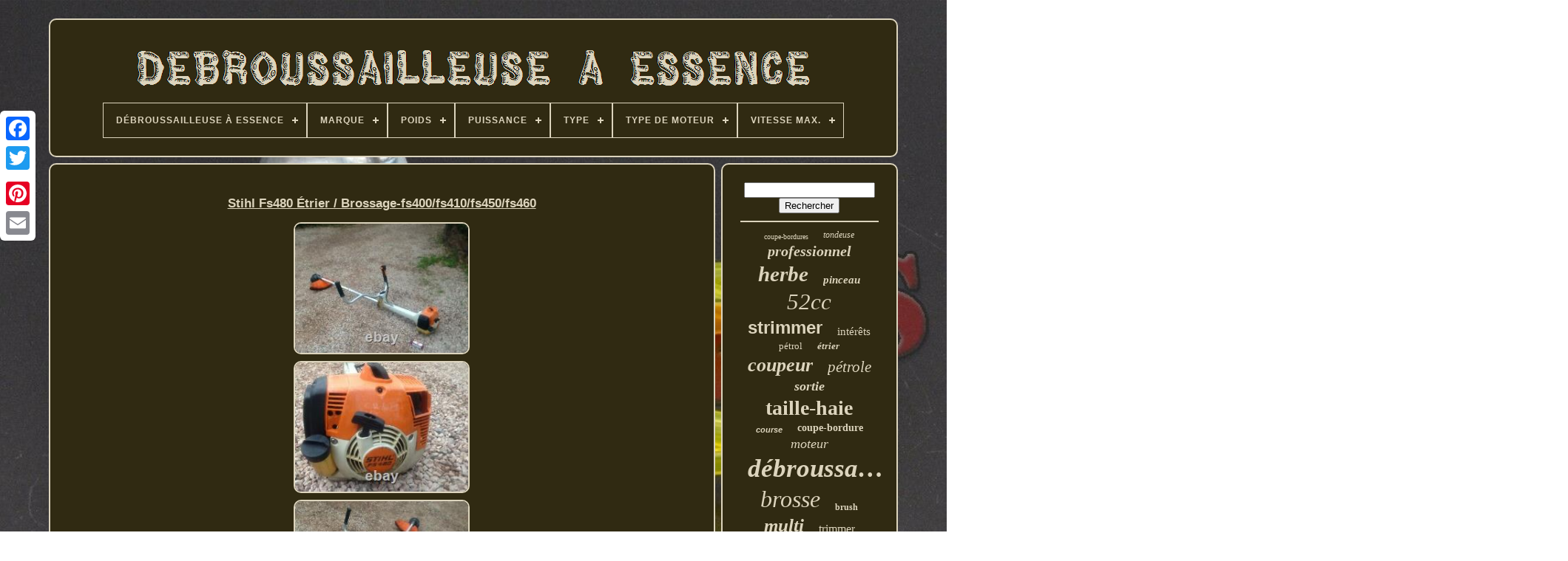

--- FILE ---
content_type: text/html
request_url: https://petrolbrushcutter.com/fr/stihl_fs480_etrier_brossage_fs400_fs410_fs450_fs460.htm
body_size: 5407
content:
<!doctype html>   	

<html>

 <head>


		 	 
<title> 	  Stihl Fs480 Étrier / Brossage-fs400/fs410/fs450/fs460
   </title> 	 
  
		   
<link	type="image/png" href="https://petrolbrushcutter.com/favicon.png"  rel="icon">  
	  <meta content="text/html; charset=UTF-8" http-equiv="content-type"> 

		 		<meta name="viewport" content="width=device-width, initial-scale=1">  
	
	
 
	 
<!--============================================================================================================================================-->
<link  rel="stylesheet"  href="https://petrolbrushcutter.com/purakate.css" type="text/css">
    
	

	
<link href="https://petrolbrushcutter.com/kaboru.css" type="text/css" rel="stylesheet">  




	
  

 <script src="https://code.jquery.com/jquery-latest.min.js"	type="text/javascript"> 
</script>
 

	 
 
<script  type="text/javascript"   src="https://petrolbrushcutter.com/hefo.js">
</script>
	<script   src="https://petrolbrushcutter.com/wanulebyxa.js"  type="text/javascript">	</script>   
 
	 	 <script src="https://petrolbrushcutter.com/qafyfob.js" async type="text/javascript">  		
</script>
	
 <script	async type="text/javascript"	src="https://petrolbrushcutter.com/vyqyvigaxi.js"> 

</script> 	
	
		 

 <script  type="text/javascript">	
	
 var a2a_config = a2a_config || {};a2a_config.no_3p = 1; </script>


	
	<script  type="text/javascript">
	window.onload = function ()
	{
		xydogohun('vysikave', 'Rechercher', 'https://petrolbrushcutter.com/fr/search.php');
		bipimena("ziwesecy.php","oeu", "Stihl Fs480 Étrier / Brossage-fs400/fs410/fs450/fs460");
		
		
	}
	 	</script>	
 

	  </head>   	
  	
 
<!--============================================================================================================================================-->
<body data-id="334264079729"> 
 
 




		
	
<div  class="a2a_kit a2a_kit_size_32 a2a_floating_style a2a_vertical_style" style="left:0px; top:150px;">




		

  
<a  class="a2a_button_facebook">
</a>	  
		
		
<a class="a2a_button_twitter"> 
	
 	</a>
			  
<a class="a2a_button_google_plus">	</a>  
	 	
		
  

<a class="a2a_button_pinterest">
 </a> 


	

		


<a  class="a2a_button_email"> 	
</a>  

		
	    
 </div>	
	

	

<div id="gumagy">
	 
 	   	 
				
<div id="jorysuq"> 	 	   
			

  <a  href="https://petrolbrushcutter.com/fr/">

<img	src="https://petrolbrushcutter.com/fr/petrol_brush_cutter.gif" alt="Débroussailleuse À Essence"> 

</a>     


			
<div id='cibasal' class='align-center'>
<ul>
<li class='has-sub'><a href='https://petrolbrushcutter.com/fr/'><span>Débroussailleuse À Essence</span></a>
<ul>
	<li><a href='https://petrolbrushcutter.com/fr/tous_les_items_debroussailleuse_a_essence.htm'><span>Tous les items</span></a></li>
	<li><a href='https://petrolbrushcutter.com/fr/derniers_items_debroussailleuse_a_essence.htm'><span>Derniers items</span></a></li>
	<li><a href='https://petrolbrushcutter.com/fr/items_populaires_debroussailleuse_a_essence.htm'><span>Items populaires</span></a></li>
	<li><a href='https://petrolbrushcutter.com/fr/derniers_videos_debroussailleuse_a_essence.htm'><span>Derniers videos</span></a></li>
</ul>
</li>

<li class='has-sub'><a href='https://petrolbrushcutter.com/fr/marque/'><span>Marque</span></a>
<ul>
	<li><a href='https://petrolbrushcutter.com/fr/marque/conentool.htm'><span>Conentool (206)</span></a></li>
	<li><a href='https://petrolbrushcutter.com/fr/marque/cutever.htm'><span>Cutever (48)</span></a></li>
	<li><a href='https://petrolbrushcutter.com/fr/marque/dephthon.htm'><span>Dephthon (38)</span></a></li>
	<li><a href='https://petrolbrushcutter.com/fr/marque/draper.htm'><span>Draper (47)</span></a></li>
	<li><a href='https://petrolbrushcutter.com/fr/marque/echo.htm'><span>Echo (33)</span></a></li>
	<li><a href='https://petrolbrushcutter.com/fr/marque/fuxtec.htm'><span>Fuxtec (16)</span></a></li>
	<li><a href='https://petrolbrushcutter.com/fr/marque/gx50.htm'><span>Gx50 (15)</span></a></li>
	<li><a href='https://petrolbrushcutter.com/fr/marque/honda.htm'><span>Honda (35)</span></a></li>
	<li><a href='https://petrolbrushcutter.com/fr/marque/husqvarna.htm'><span>Husqvarna (56)</span></a></li>
	<li><a href='https://petrolbrushcutter.com/fr/marque/hyundai.htm'><span>Hyundai (51)</span></a></li>
	<li><a href='https://petrolbrushcutter.com/fr/marque/kartols.htm'><span>Kartols (93)</span></a></li>
	<li><a href='https://petrolbrushcutter.com/fr/marque/makita.htm'><span>Makita (18)</span></a></li>
	<li><a href='https://petrolbrushcutter.com/fr/marque/mcculloch.htm'><span>Mcculloch (21)</span></a></li>
	<li><a href='https://petrolbrushcutter.com/fr/marque/mitox.htm'><span>Mitox (16)</span></a></li>
	<li><a href='https://petrolbrushcutter.com/fr/marque/non_marque.htm'><span>Non Marqué (150)</span></a></li>
	<li><a href='https://petrolbrushcutter.com/fr/marque/sans_marque.htm'><span>Sans Marque (121)</span></a></li>
	<li><a href='https://petrolbrushcutter.com/fr/marque/stihl.htm'><span>Stihl (373)</span></a></li>
	<li><a href='https://petrolbrushcutter.com/fr/marque/titan.htm'><span>Titan (29)</span></a></li>
	<li><a href='https://petrolbrushcutter.com/fr/marque/uocomder.htm'><span>Uocomder (69)</span></a></li>
	<li><a href='https://petrolbrushcutter.com/fr/marque/weed_eater.htm'><span>Weed Eater (70)</span></a></li>
	<li><a href='https://petrolbrushcutter.com/fr/derniers_items_debroussailleuse_a_essence.htm'>Autre (2732)</a></li>
</ul>
</li>

<li class='has-sub'><a href='https://petrolbrushcutter.com/fr/poids/'><span>Poids</span></a>
<ul>
	<li><a href='https://petrolbrushcutter.com/fr/poids/10_kg.htm'><span>10 Kg (7)</span></a></li>
	<li><a href='https://petrolbrushcutter.com/fr/poids/15_65kg.htm'><span>15.65kg (4)</span></a></li>
	<li><a href='https://petrolbrushcutter.com/fr/poids/3_9kg.htm'><span>3.9kg (10)</span></a></li>
	<li><a href='https://petrolbrushcutter.com/fr/poids/6_2_kg.htm'><span>6, 2 Kg (24)</span></a></li>
	<li><a href='https://petrolbrushcutter.com/fr/poids/6_2_kg.htm'><span>6.2 Kg (21)</span></a></li>
	<li><a href='https://petrolbrushcutter.com/fr/derniers_items_debroussailleuse_a_essence.htm'>Autre (4171)</a></li>
</ul>
</li>

<li class='has-sub'><a href='https://petrolbrushcutter.com/fr/puissance/'><span>Puissance</span></a>
<ul>
	<li><a href='https://petrolbrushcutter.com/fr/puissance/0_90_hp.htm'><span>0, 90 Hp (11)</span></a></li>
	<li><a href='https://petrolbrushcutter.com/fr/puissance/0_90hp.htm'><span>0.90hp (16)</span></a></li>
	<li><a href='https://petrolbrushcutter.com/fr/puissance/1_cv.htm'><span>1 Cv (37)</span></a></li>
	<li><a href='https://petrolbrushcutter.com/fr/puissance/1_hp.htm'><span>1 Hp (11)</span></a></li>
	<li><a href='https://petrolbrushcutter.com/fr/puissance/1000_w.htm'><span>1000 W (12)</span></a></li>
	<li><a href='https://petrolbrushcutter.com/fr/puissance/2_cv.htm'><span>2 Cv (99)</span></a></li>
	<li><a href='https://petrolbrushcutter.com/fr/puissance/2_hp.htm'><span>2 Hp (150)</span></a></li>
	<li><a href='https://petrolbrushcutter.com/fr/puissance/2_7_ch.htm'><span>2, 7 Ch (9)</span></a></li>
	<li><a href='https://petrolbrushcutter.com/fr/puissance/2_5cv.htm'><span>2.5cv (18)</span></a></li>
	<li><a href='https://petrolbrushcutter.com/fr/puissance/2_5hp.htm'><span>2.5hp (8)</span></a></li>
	<li><a href='https://petrolbrushcutter.com/fr/puissance/2200_w.htm'><span>2200 W (7)</span></a></li>
	<li><a href='https://petrolbrushcutter.com/fr/puissance/2200w.htm'><span>2200w (66)</span></a></li>
	<li><a href='https://petrolbrushcutter.com/fr/puissance/2500_w.htm'><span>2500 W (154)</span></a></li>
	<li><a href='https://petrolbrushcutter.com/fr/puissance/3_cv.htm'><span>3 Cv (32)</span></a></li>
	<li><a href='https://petrolbrushcutter.com/fr/puissance/3_hp.htm'><span>3 Hp (19)</span></a></li>
	<li><a href='https://petrolbrushcutter.com/fr/puissance/3_4_cv.htm'><span>3, 4 Cv (9)</span></a></li>
	<li><a href='https://petrolbrushcutter.com/fr/puissance/3_4_hp.htm'><span>3.4 Hp (13)</span></a></li>
	<li><a href='https://petrolbrushcutter.com/fr/puissance/3_4cv.htm'><span>3.4cv (8)</span></a></li>
	<li><a href='https://petrolbrushcutter.com/fr/puissance/52cc.htm'><span>52cc (15)</span></a></li>
	<li><a href='https://petrolbrushcutter.com/fr/puissance/essence.htm'><span>Essence (10)</span></a></li>
	<li><a href='https://petrolbrushcutter.com/fr/derniers_items_debroussailleuse_a_essence.htm'>Autre (3533)</a></li>
</ul>
</li>

<li class='has-sub'><a href='https://petrolbrushcutter.com/fr/type/'><span>Type</span></a>
<ul>
	<li><a href='https://petrolbrushcutter.com/fr/type/brush_cutter.htm'><span>Brush Cutter (1128)</span></a></li>
	<li><a href='https://petrolbrushcutter.com/fr/type/coupe_bordure.htm'><span>Coupe-bordure (80)</span></a></li>
	<li><a href='https://petrolbrushcutter.com/fr/type/coupe_bordures.htm'><span>Coupe-bordures (70)</span></a></li>
	<li><a href='https://petrolbrushcutter.com/fr/type/coupe_brosse.htm'><span>Coupe-brosse (20)</span></a></li>
	<li><a href='https://petrolbrushcutter.com/fr/type/debroussailleuse.htm'><span>Débroussailleuse (842)</span></a></li>
	<li><a href='https://petrolbrushcutter.com/fr/type/engine.htm'><span>Engine (12)</span></a></li>
	<li><a href='https://petrolbrushcutter.com/fr/type/grass_trimmer.htm'><span>Grass Trimmer (107)</span></a></li>
	<li><a href='https://petrolbrushcutter.com/fr/type/hedge_trimmer.htm'><span>Hedge Trimmer (23)</span></a></li>
	<li><a href='https://petrolbrushcutter.com/fr/type/moteur.htm'><span>Moteur (99)</span></a></li>
	<li><a href='https://petrolbrushcutter.com/fr/type/mulit_tool_strimmer.htm'><span>Mulit Tool Strimmer (42)</span></a></li>
	<li><a href='https://petrolbrushcutter.com/fr/type/multi_tool_strimmer.htm'><span>Multi Tool Strimmer (68)</span></a></li>
	<li><a href='https://petrolbrushcutter.com/fr/type/poignee.htm'><span>Poignée (13)</span></a></li>
	<li><a href='https://petrolbrushcutter.com/fr/type/poignee_superieure.htm'><span>Poignée Supérieure (17)</span></a></li>
	<li><a href='https://petrolbrushcutter.com/fr/type/ride_on_lawn_mower.htm'><span>Ride-on Lawn Mower (12)</span></a></li>
	<li><a href='https://petrolbrushcutter.com/fr/type/strimmer.htm'><span>Strimmer (46)</span></a></li>
	<li><a href='https://petrolbrushcutter.com/fr/type/string_trimmer.htm'><span>String Trimmer (110)</span></a></li>
	<li><a href='https://petrolbrushcutter.com/fr/type/taille_bordures.htm'><span>Taille-bordures (12)</span></a></li>
	<li><a href='https://petrolbrushcutter.com/fr/type/taille_haie.htm'><span>Taille-haie (75)</span></a></li>
	<li><a href='https://petrolbrushcutter.com/fr/type/tondeuse_a_gazon.htm'><span>Tondeuse à Gazon (37)</span></a></li>
	<li><a href='https://petrolbrushcutter.com/fr/type/trimmers.htm'><span>Trimmers (64)</span></a></li>
	<li><a href='https://petrolbrushcutter.com/fr/derniers_items_debroussailleuse_a_essence.htm'>Autre (1360)</a></li>
</ul>
</li>

<li class='has-sub'><a href='https://petrolbrushcutter.com/fr/type_de_moteur/'><span>Type De Moteur</span></a>
<ul>
	<li><a href='https://petrolbrushcutter.com/fr/type_de_moteur/2_temps.htm'><span>2 Temps (517)</span></a></li>
	<li><a href='https://petrolbrushcutter.com/fr/type_de_moteur/2_temps_et_4_temps.htm'><span>2 Temps Et 4 Temps (3)</span></a></li>
	<li><a href='https://petrolbrushcutter.com/fr/type_de_moteur/2_temps.htm'><span>2-temps (665)</span></a></li>
	<li><a href='https://petrolbrushcutter.com/fr/type_de_moteur/4_temps.htm'><span>4 Temps (59)</span></a></li>
	<li><a href='https://petrolbrushcutter.com/fr/type_de_moteur/4_temps.htm'><span>4-temps (88)</span></a></li>
	<li><a href='https://petrolbrushcutter.com/fr/type_de_moteur/52_cc.htm'><span>52 Cc (2)</span></a></li>
	<li><a href='https://petrolbrushcutter.com/fr/type_de_moteur/moteur_2_temps.htm'><span>Moteur 2 Temps (50)</span></a></li>
	<li><a href='https://petrolbrushcutter.com/fr/type_de_moteur/moteur_2_temps.htm'><span>Moteur 2-temps (2)</span></a></li>
	<li><a href='https://petrolbrushcutter.com/fr/type_de_moteur/moteur_4_temps.htm'><span>Moteur 4 Temps (2)</span></a></li>
	<li><a href='https://petrolbrushcutter.com/fr/type_de_moteur/moteur_a_2_temps.htm'><span>Moteur à 2 Temps (2)</span></a></li>
	<li><a href='https://petrolbrushcutter.com/fr/derniers_items_debroussailleuse_a_essence.htm'>Autre (2847)</a></li>
</ul>
</li>

<li class='has-sub'><a href='https://petrolbrushcutter.com/fr/vitesse_max/'><span>Vitesse Max.</span></a>
<ul>
	<li><a href='https://petrolbrushcutter.com/fr/vitesse_max/9000_r_min.htm'><span>9000 R / Min (2)</span></a></li>
	<li><a href='https://petrolbrushcutter.com/fr/vitesse_max/9000_tr_min.htm'><span>9000 Tr / Min (21)</span></a></li>
	<li><a href='https://petrolbrushcutter.com/fr/derniers_items_debroussailleuse_a_essence.htm'>Autre (4214)</a></li>
</ul>
</li>

</ul>
</div>

		
 	  </div>





			 
<div	id="sepexolov">

	  
	 
			
   	<div id="pibe"> 	
						 
<div	id="zidosy">

 
   </div>	
  

				 <h1 class="[base64]">Stihl Fs480 Étrier / Brossage-fs400/fs410/fs450/fs460
</h1> <br/>


<img class="fg8id4" src="https://petrolbrushcutter.com/fr/uploads/Stihl_Fs480_Etrier_Brossage_fs400_fs410_fs450_fs460_01_lb.jpg" title="Stihl Fs480 Étrier / Brossage-fs400/fs410/fs450/fs460" alt="Stihl Fs480 Étrier / Brossage-fs400/fs410/fs450/fs460"/><br/>

	<img class="fg8id4" src="https://petrolbrushcutter.com/fr/uploads/Stihl_Fs480_Etrier_Brossage_fs400_fs410_fs450_fs460_02_einl.jpg" title="Stihl Fs480 Étrier / Brossage-fs400/fs410/fs450/fs460" alt="Stihl Fs480 Étrier / Brossage-fs400/fs410/fs450/fs460"/>	<br/> 
<img class="fg8id4" src="https://petrolbrushcutter.com/fr/uploads/Stihl_Fs480_Etrier_Brossage_fs400_fs410_fs450_fs460_03_ag.jpg" title="Stihl Fs480 Étrier / Brossage-fs400/fs410/fs450/fs460" alt="Stihl Fs480 Étrier / Brossage-fs400/fs410/fs450/fs460"/>



<br/>   
<img class="fg8id4" src="https://petrolbrushcutter.com/fr/uploads/Stihl_Fs480_Etrier_Brossage_fs400_fs410_fs450_fs460_04_lzli.jpg" title="Stihl Fs480 Étrier / Brossage-fs400/fs410/fs450/fs460" alt="Stihl Fs480 Étrier / Brossage-fs400/fs410/fs450/fs460"/>    <br/> <img class="fg8id4" src="https://petrolbrushcutter.com/fr/uploads/Stihl_Fs480_Etrier_Brossage_fs400_fs410_fs450_fs460_05_kw.jpg" title="Stihl Fs480 Étrier / Brossage-fs400/fs410/fs450/fs460" alt="Stihl Fs480 Étrier / Brossage-fs400/fs410/fs450/fs460"/>
  	<br/>

 
<img class="fg8id4" src="https://petrolbrushcutter.com/fr/uploads/Stihl_Fs480_Etrier_Brossage_fs400_fs410_fs450_fs460_06_slmk.jpg" title="Stihl Fs480 Étrier / Brossage-fs400/fs410/fs450/fs460" alt="Stihl Fs480 Étrier / Brossage-fs400/fs410/fs450/fs460"/> <br/> <br/>
  <img class="fg8id4" src="https://petrolbrushcutter.com/fr/vujaxe.gif" title="Stihl Fs480 Étrier / Brossage-fs400/fs410/fs450/fs460" alt="Stihl Fs480 Étrier / Brossage-fs400/fs410/fs450/fs460"/>
	  
<img class="fg8id4" src="https://petrolbrushcutter.com/fr/naturati.gif" title="Stihl Fs480 Étrier / Brossage-fs400/fs410/fs450/fs460" alt="Stihl Fs480 Étrier / Brossage-fs400/fs410/fs450/fs460"/>
    <br/>
 <p>	Très puissant stihl fs480 étrier / brossage. En très bon état et tout fonctionne comme il se doit.
</p>
  <p> 
  Installé avec une toute nouvelle tête d'alimentation autofeed block strimmer. Toutes les pièces ont été inspectées et sont en très bon état mécanique. Cette machine vient d'être réparée et est prête pour le travail. Livré avec 1 bouteille de 2 coups d'huile-assez pour une valeur de 1 gallons de carburant. Zone c hautes terres; ab31-ab38, ab40-ab56, iv1-iv28, iv30-1v36, iv52-iv54, iv63, kw1-kw14, pa21-pa38, ph4-ph41, ph49-ph50.</p>   Zone d îles hautes terres; hs, iv41-iv49, iv51,55 et 56, ka27-ka28, kw15-kw17, pa20, pa41-pa49, pa60-pa78, ph42-ph44, ze. C'est situé à Silverton, Devon. L'article "stihl fs480 strimmer / brushcutter-fs400/fs410/fs450/fs460" est en vente depuis le mercredi 22 décembre 2021. Cet article est dans la catégorie "jardin & patio\jardin outils électriques & équipements\trimmers".	 <p>		 Le vendeur est "paraflyer123" et est situé à Silverton. Ce produit peut être expédié vers un royaume uni, antigua et barbuda, austria, belgium, boulgarie, croatie, cyprus, République tchèque, denmark, estonia, finland, france, germany, grece, hangary, ireland, italy, latvia, lithuania, luxembourg, malta, netherlands, poland, portugal, romania, slovakia, spagne, sweden, australia, unie states, bahrain, canada, japan, new zélanand, china, israel, hong kong, norway, indonesia, malaysia, mexico, singapore, sud korea, switzerland, taiwan, thaïland, bangladesh, belize, bermuda, gubados, brunei darussalam, domina, dominica, dominica, egypt, iceb, guerda, guilda, guilda, guilda, guilda, guilda, guilda, barida, barussalam, bun, bun, bun, bun, bun, bun, bun, bun, bun, bun, bun, bund, bund, bund, bund
<ol>...........................................................................................................................................................................................................................................................................................................................................................................................................................................................................................................................
<li>modèle: fs480</li>
<li>source d'énergie: essence</li>
<li>type: pinceau</li>
<li>brand: stihl</li>
</ol>
 
</p>	 
	 <br/>	   <img class="fg8id4" src="https://petrolbrushcutter.com/fr/vujaxe.gif" title="Stihl Fs480 Étrier / Brossage-fs400/fs410/fs450/fs460" alt="Stihl Fs480 Étrier / Brossage-fs400/fs410/fs450/fs460"/>
	  
<img class="fg8id4" src="https://petrolbrushcutter.com/fr/naturati.gif" title="Stihl Fs480 Étrier / Brossage-fs400/fs410/fs450/fs460" alt="Stihl Fs480 Étrier / Brossage-fs400/fs410/fs450/fs460"/>


	<br/> 	
				
				
	
<script  type="text/javascript">	
					vuxud();
				
</script>

			
				  
<div style="margin:10px auto;width:200px;"  class="a2a_kit a2a_kit_size_32 a2a_default_style"> 

	

					<a	class="a2a_button_facebook"> 		 </a>  

						 <a class="a2a_button_twitter"> 
</a>		 
						
<a  class="a2a_button_google_plus">
</a>		
					  	 <a	class="a2a_button_pinterest">
	</a>  
	
 	
					
 
 <a   class="a2a_button_email">	</a>
 
				  </div>	 


					
				
			 
</div>	
 
			<div id="cuniq">  
				
				  	 <div	id="vysikave">	
	 
					 	   <hr>	
				 		  </div>


				   <div  id="symedicu"> 
 	 	  </div> 

				
					<div id="mamole">
 
					<a style="font-family:Carleton ;font-size:10px;font-weight:normal;font-style:normal;text-decoration:none" href="https://petrolbrushcutter.com/fr/tags/coupe_bordures.htm">coupe-bordures</a><a style="font-family:New York;font-size:12px;font-weight:normal;font-style:italic;text-decoration:none" href="https://petrolbrushcutter.com/fr/tags/tondeuse.htm">tondeuse</a><a style="font-family:Century Schoolbook;font-size:20px;font-weight:bolder;font-style:oblique;text-decoration:none" href="https://petrolbrushcutter.com/fr/tags/professionnel.htm">professionnel</a><a style="font-family:Brooklyn;font-size:29px;font-weight:bolder;font-style:oblique;text-decoration:none" href="https://petrolbrushcutter.com/fr/tags/herbe.htm">herbe</a><a style="font-family:Playbill;font-size:15px;font-weight:bold;font-style:oblique;text-decoration:none" href="https://petrolbrushcutter.com/fr/tags/pinceau.htm">pinceau</a><a style="font-family:Century Gothic;font-size:31px;font-weight:lighter;font-style:italic;text-decoration:none" href="https://petrolbrushcutter.com/fr/tags/52cc.htm">52cc</a><a style="font-family:MS-DOS CP 437;font-size:24px;font-weight:bold;font-style:normal;text-decoration:none" href="https://petrolbrushcutter.com/fr/tags/strimmer.htm">strimmer</a><a style="font-family:Brush Script MT;font-size:15px;font-weight:lighter;font-style:normal;text-decoration:none" href="https://petrolbrushcutter.com/fr/tags/interets.htm">intérêts</a><a style="font-family:Terminal;font-size:13px;font-weight:normal;font-style:normal;text-decoration:none" href="https://petrolbrushcutter.com/fr/tags/petrol.htm">pétrol</a><a style="font-family:Small Fonts;font-size:13px;font-weight:bolder;font-style:oblique;text-decoration:none" href="https://petrolbrushcutter.com/fr/tags/etrier.htm">étrier</a><a style="font-family:Old English;font-size:26px;font-weight:bolder;font-style:italic;text-decoration:none" href="https://petrolbrushcutter.com/fr/tags/coupeur.htm">coupeur</a><a style="font-family:Gill Sans Condensed Bold;font-size:21px;font-weight:normal;font-style:oblique;text-decoration:none" href="https://petrolbrushcutter.com/fr/tags/petrole.htm">pétrole</a><a style="font-family:Aapex;font-size:18px;font-weight:bolder;font-style:italic;text-decoration:none" href="https://petrolbrushcutter.com/fr/tags/sortie.htm">sortie</a><a style="font-family:Script MT Bold;font-size:28px;font-weight:bold;font-style:normal;text-decoration:none" href="https://petrolbrushcutter.com/fr/tags/taille_haie.htm">taille-haie</a><a style="font-family:Arial;font-size:11px;font-weight:bolder;font-style:italic;text-decoration:none" href="https://petrolbrushcutter.com/fr/tags/course.htm">course</a><a style="font-family:Lincoln;font-size:14px;font-weight:bold;font-style:normal;text-decoration:none" href="https://petrolbrushcutter.com/fr/tags/coupe_bordure.htm">coupe-bordure</a><a style="font-family:Univers;font-size:18px;font-weight:lighter;font-style:italic;text-decoration:none" href="https://petrolbrushcutter.com/fr/tags/moteur.htm">moteur</a><a style="font-family:Britannic Bold;font-size:35px;font-weight:bold;font-style:italic;text-decoration:none" href="https://petrolbrushcutter.com/fr/tags/debroussailleuse.htm">débroussailleuse</a><a style="font-family:Geneva;font-size:32px;font-weight:normal;font-style:italic;text-decoration:none" href="https://petrolbrushcutter.com/fr/tags/brosse.htm">brosse</a><a style="font-family:GV Terminal;font-size:12px;font-weight:bolder;font-style:normal;text-decoration:none" href="https://petrolbrushcutter.com/fr/tags/brush.htm">brush</a><a style="font-family:Trebuchet MS;font-size:25px;font-weight:bold;font-style:oblique;text-decoration:none" href="https://petrolbrushcutter.com/fr/tags/multi.htm">multi</a><a style="font-family:Times New Roman;font-size:16px;font-weight:lighter;font-style:normal;text-decoration:none" href="https://petrolbrushcutter.com/fr/tags/trimmer.htm">trimmer</a><a style="font-family:DawnCastle;font-size:17px;font-weight:bolder;font-style:oblique;text-decoration:none" href="https://petrolbrushcutter.com/fr/tags/tronconneuse.htm">tronçonneuse</a><a style="font-family:Matura MT Script Capitals;font-size:14px;font-weight:bold;font-style:oblique;text-decoration:none" href="https://petrolbrushcutter.com/fr/tags/haie.htm">haie</a><a style="font-family:Aapex;font-size:16px;font-weight:bold;font-style:italic;text-decoration:none" href="https://petrolbrushcutter.com/fr/tags/honda.htm">honda</a><a style="font-family:Old English Text MT;font-size:33px;font-weight:bold;font-style:italic;text-decoration:none" href="https://petrolbrushcutter.com/fr/tags/stihl.htm">stihl</a><a style="font-family:GV Terminal;font-size:19px;font-weight:lighter;font-style:oblique;text-decoration:none" href="https://petrolbrushcutter.com/fr/tags/husqvarna.htm">husqvarna</a><a style="font-family:Old English Text MT;font-size:19px;font-weight:lighter;font-style:oblique;text-decoration:none" href="https://petrolbrushcutter.com/fr/tags/brushcutter.htm">brushcutter</a><a style="font-family:Cursive Elegant;font-size:22px;font-weight:lighter;font-style:normal;text-decoration:none" href="https://petrolbrushcutter.com/fr/tags/cutter.htm">cutter</a><a style="font-family:Impact;font-size:11px;font-weight:lighter;font-style:italic;text-decoration:none" href="https://petrolbrushcutter.com/fr/tags/coupe_brosse.htm">coupe-brosse</a><a style="font-family:Palatino;font-size:30px;font-weight:normal;font-style:normal;text-decoration:none" href="https://petrolbrushcutter.com/fr/tags/jardin.htm">jardin</a><a style="font-family:Univers Condensed;font-size:17px;font-weight:normal;font-style:italic;text-decoration:none" href="https://petrolbrushcutter.com/fr/tags/lourd.htm">lourd</a><a style="font-family:Arial;font-size:27px;font-weight:lighter;font-style:oblique;text-decoration:none" href="https://petrolbrushcutter.com/fr/tags/outil.htm">outil</a><a style="font-family:Charcoal;font-size:23px;font-weight:normal;font-style:italic;text-decoration:none" href="https://petrolbrushcutter.com/fr/tags/coupe.htm">coupe</a><a style="font-family:Brush Script MT;font-size:34px;font-weight:bolder;font-style:normal;text-decoration:none" href="https://petrolbrushcutter.com/fr/tags/essence.htm">essence</a>  
				
 	</div> 
		


			
			  
	</div>

	
		
	  </div>	 
	
		
	 <div  id="zypyxituwa">
	  
		
			    <ul>  	
				

		 <li>
 

					 <a  href="https://petrolbrushcutter.com/fr/"> 	 Débroussailleuse À Essence 
 </a>	 	
					</li> 
				 
 <li>	

					
 
<a href="https://petrolbrushcutter.com/fr/contact.php">		Contact</a>


				

 	
</li>  	
 
				 
	 
	<li>		

					

<a   href="https://petrolbrushcutter.com/fr/cagofetus.htm">	
 Politique de confidentialité  	 	</a>	 	
				</li> 	 
				
  <li>  
					 


   <a  href="https://petrolbrushcutter.com/fr/terms_of_service.htm">    Conditions d'utilisation
	


</a>
  
				 	
	  
</li> 	


				 	  <li>	
					<a href="https://petrolbrushcutter.com/?l=en">  EN  	</a>    
 
					&nbsp;
						 	<a href="https://petrolbrushcutter.com/?l=fr">
 
 FR
  </a> 


					
  </li>	 
 
				
				
				

 	<div style="margin:10px auto;width:200px;"  class="a2a_kit a2a_kit_size_32 a2a_default_style">



	
					 		<a class="a2a_button_facebook"> 


 </a>

					<a class="a2a_button_twitter">
	</a>   

						<a  class="a2a_button_google_plus"> 

 

</a>

 	
					  
<a class="a2a_button_pinterest">
</a> 
  	
					 	
	<a class="a2a_button_email"> 
	
</a>
		
				  </div>



				
			 	</ul> 


			
		   	</div>


	 
</div>

   	

  <script src="//static.addtoany.com/menu/page.js"	type="text/javascript">  

</script> 
 
	   </body>   
 	
 

  </HTML> 